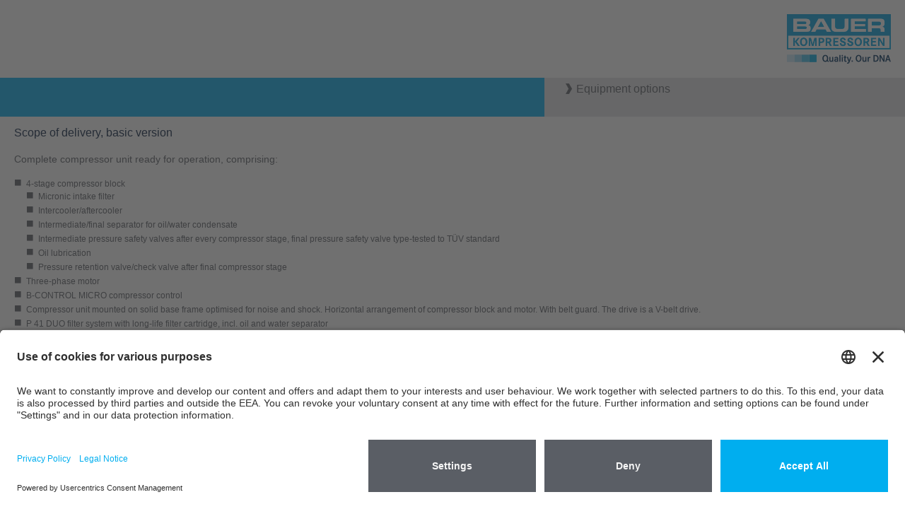

--- FILE ---
content_type: text/html; charset=utf-8
request_url: https://www.bauer-kompressoren.de/products/breathing-air-sports/kap-line-370-680-lmin/kap-hn-370-660-lmin/scope-of-delivery-basic-version/
body_size: 9902
content:
<!DOCTYPE html>
<html lang="en" class="no-js">
<head>
	<meta name="viewport" content="width=device-width, initial-scale=1.0, user-scalable=yes">
	<!-- START Data Protection -->
	<link rel="preconnect" href="//privacy-proxy.usercentrics.eu">
	<!-- <link rel="preload" href="//privacy-proxy.usercentrics.eu/latest/uc-block.bundle.js" as="script">  -->
	<script id="usercentrics-cmp" src="https://app.usercentrics.eu/browser-ui/latest/loader.js" data-settings-id="FlWrI-lM8O_Hey" async></script>
	<!-- <script type="application/javascript" src="https://privacy-proxy.usercentrics.eu/latest/uc-block.bundle.js"></script> -->
	<!-- GOOGLE CONSENT MODE INTEGRATION  -->
	<script type="text/javascript">
	// create dataLayer
	window.dataLayer = window.dataLayer || [];
	function gtag() {
	dataLayer.push(arguments);
	}
	// set „denied" as default for both ad and analytics storage, as well as ad_user_data and ad_personalization,
	gtag("consent", "default", {
	ad_user_data: "denied",
	ad_personalization: "denied",
	ad_storage: "denied",
	analytics_storage: "denied",
	wait_for_update: 2000 // milliseconds to wait for update
	});
	</script>
	<!-- END OF GOOGLE CONSENT MODE INTEGRATION -->
	<!-- END Data Protection -->
	<meta charset="utf-8">
	<!--
	This website is powered by TYPO3 - inspiring people to share!
	TYPO3 is a free open source Content Management Framework initially created by Kasper Skaarhoj and licensed under GNU/GPL.
	TYPO3 is copyright 1998-2013 of Kasper Skaarhoj. Extensions are copyright of their respective owners.
	Information and contribution at http://typo3.org/
	-->
	<link rel="shortcut icon" href="https://www.bauer-kompressoren.de/fileadmin/favicon.ico" type="image/x-icon; charset=binary">
	<link rel="icon" href="https://www.bauer-kompressoren.de/fileadmin/favicon.ico" type="image/x-icon; charset=binary">
	<meta name="generator" content="TYPO3 6.1 CMS">
	<meta name="author" content="BAUER COMP Holding GmbH">
	<meta name="copyright" content="Copyright, BAUER COMP Holding GmbH, Dr. Monika Bayat">
	<meta name="publisher" content="BAUER COMP Holding GmbH, Dr. Monika Bayat">
	<meta name="owner" content="BAUER COMP Holding GmbH">
	<meta name="organisation" content="BAUER COMP Holding GmbH, Munich">
	<meta name="robots" content="INDEX,FOLLOW">
	<meta name="MSSmartTagsPreventParsing" content="true">
	<meta name="imagetoolbar" content="false">
	<link rel="stylesheet" type="text/css" href="/typo3temp/stylesheet_a6716a5425.css" media="all">
	<link rel="stylesheet" type="text/css" href="/typo3conf/ext/powermail/Resources/Public/Css/jquery.ui.theme.css" media="all">
	<link rel="stylesheet" type="text/css" href="/typo3conf/ext/powermail/Resources/Public/Css/jquery.ui.datepicker.css" media="all">
	<link rel="stylesheet" type="text/css" href="/fileadmin/bauer/templates/css/powermail.css" media="all">
	<link rel="stylesheet" type="text/css" href="/fileadmin/bauer/templates/css/layout.css" media="all" title="MainStyle">
	<link rel="stylesheet" type="text/css" href="/fileadmin/bauer/templates/css/magnific-popup.css" media="all">
	<link rel="stylesheet" type="text/css" href="/fileadmin/bauer/templates/css/font-awesome.css" media="all">
	<link rel="stylesheet" type="text/css" href="/fileadmin/bauer/templates/css/print.css" media="print">
	<script src="/fileadmin/bauer/templates/js/jquery.min.js" type="text/javascript"></script>
	<script src="/fileadmin/bauer/templates/js/jquery-ui.min.js" type="text/javascript"></script>
	<script src="/typo3temp/javascript_dd82474708.js" type="text/javascript"></script>
	<title>Scope of delivery, basic version</title>
	<meta name="title" content="Scope of delivery, basic version" />
	<meta name="date" content="2016-05-24" />
	<link rel="canonical" href="https://www.bauer-kompressoren.de/products/breathing-air-sports/kap-line-370-680-lmin/kap-hn-370-660-lmin/scope-of-delivery-basic-version/" />
	<!-- START Google tag (gtag.js) Tag-ID: G-3VGVLG4K3V -->
	<script type="text/plain" data-usercentrics="Google Analytics" async src="https://www.googletagmanager.com/gtag/js?id=G-3VGVLG4K3V"></script>
	<script data-usercentrics="Google Analytics" type="text/plain" async="" >
	window.dataLayer = window.dataLayer || [];
	function gtag(){dataLayer.push(arguments);}
	gtag('js', new Date());
	gtag('config', 'G-3VGVLG4K3V');
	</script>
	<!-- END Google tag (gtag.js) -->
	<!-- Global site tag (gtag.js) - Google Ads: 967896552 -->
	<script type="text/plain" data-usercentrics="Google Tag Manager" async src="https://www.googletagmanager.com/gtag/js?id=AW-967896552"></script>
	<script data-usercentrics="Google Tag Manager" type="text/plain" async="" >
	window.dataLayer = window.dataLayer || [];
	function gtag(){dataLayer.push(arguments);}
	gtag('js', new Date());
	gtag('config', 'AW-967896552');
	</script>
	<!-- END Global site tag (gtag.js) - Google Ads: 967896552 -->
	<!-- VhsAssetsDependenciesLoaded bootstrap,bootstrap-responsive,main-sheet,rte,jquery-colorbox-css,jquery,modernizr,bootstrap-core,jquery-colorbox,jquery-colorbox-main,plugin,main -->
	<link rel="stylesheet" href="/typo3temp/vhs-assets-bootstrap-bootstrap-responsive-main-sheet-rte.css?1768704896" />
	<link rel="stylesheet" href="/typo3temp/vhs-assets-jquery-colorbox-css.css?1768704896" />
	<script type="text/javascript" src="/typo3temp/vhs-assets-jquery-modernizr.js?1768704896"></script>

</head>
<body class="page-233">
	<div id="popupWindow">
		<div class="wrapperPopup">
			<div class="container">
				<div class="row-fluid">
					<div id="wrapperHeaderRight" role="section">
						<div class="pull-right headerLogo"><img alt="BAUER KOMPRESSOREN Group" src="/fileadmin/bauer/templates/pics/bauer-logo.png" width="148" height="50" title="BAUER KOMPRESSOREN Group" /></div>
					</div>
				</div>
			</div>
		</div>
		<div id="wrapperHeaderImage">
			<div class="container">
				<!-- Default header -->
				<div class="carousel-inner row-fluid">
					<div class="span8" style="background-color: #00aeef; height: 55px;">&nbsp;</div>
					<div class="carousel-caption-popup span4"><h1>Equipment options</h1></div>
				</div>
			</div>
		</div>
		<div class="wrapperPopup">
			<div class="container">
				<!--TYPO3SEARCH_begin-->
				<div class="row-fluid" role="main">
					<div class="span12" role="section">
						<div id="wrapperContentInner">
							<!--TYPO3SEARCH_begin-->
							<div id="c2239" class="csc-default"><h1>Scope of delivery, basic version<a class="anchor hidden" href="/products/breathing-air-sports/kap-line-370-680-lmin/kap-hn-370-660-lmin/scope-of-delivery-basic-version/#c2239"><span class="icon icon-asterisk"></span></a></h1><h2>Complete compressor unit ready for operation, comprising:</h2><ul class="component-items"> <li>4-stage compressor block <ul type="disc"> <li>Micronic intake filter </li> <li>Intercooler/aftercooler </li> <li>Intermediate/final separator for oil/water condensate </li> <li>Intermediate pressure safety valves after every compressor stage, final pressure safety valve type-tested to TÜV standard </li> <li>Oil lubrication </li> <li>Pressure retention valve/check valve after final compressor stage</li></ul></li><li>Three-phase motor</li><li>B-CONTROL MICRO compressor control </li> <li>Compressor unit mounted on solid base frame optimised for noise and shock. Horizontal arrangement of compressor block and motor. With belt guard. The drive is a V-belt drive. </li> <li>P 41 DUO filter system with long-life filter cartridge, incl. oil and water separator </li> <li>Automatic condensate drain with integrated timer, incl. condensate collection vessel, content 10 1 </li> <li>Operating instructions complete with spare parts list, CE declaration of conformity, pressure vessel certificates <ul> </ul></li></ul></div>
							<!--TYPO3SEARCH_end-->
						</div>
					</div>
				</div>
				<!--TYPO3SEARCH_end-->
			</div>
		</div>
	</div><script type="text/javascript">var JsValidationCheckCheckboxes = 'Please check min. 1';var JsValidationCheckInteger = 'Not a valid number';var JsValidationCheckRequired = 'This field is required';var JsValidationCheckRequiredOption = 'Please select an option';var JsValidationCheckEmail = 'Invalid Email';var JsValidationCheckUrl = 'Invalid URL';var JsValidationCheckPhone = 'Invalid Phone No';var JsValidationCheckLetters = 'Only Letters allowed';</script>
	<script src="/typo3conf/ext/powermail/Resources/Public/Js/jquery.ui.datepicker.min.js" type="text/javascript"></script>
	<script src="/typo3conf/ext/powermail/Resources/Public/Js/jquery.validationEngine-en.js" type="text/javascript"></script>
	<script src="/typo3conf/ext/powermail/Resources/Public/Js/jquery.validationEngine.js" type="text/javascript"></script>
	<script src="/typo3conf/ext/powermail/Resources/Public/Js/tabs.js" type="text/javascript"></script>
	<script src="/typo3conf/ext/jh_magnificpopup/Resources/Public/js/jquery.magnific-popup.min.js" type="text/javascript"></script>
	<script src="/typo3conf/ext/jh_magnificpopup/Resources/Public/js/jquery.filter-isImageFile.min.js" type="text/javascript"></script>
	<script src="/typo3conf/ext/powermail/Resources/Public/Js/form.js" type="text/javascript"></script>
	<script src="/typo3conf/ext/powermail/Resources/Public/Js/powermail_frontend.js" type="text/javascript"></script>
	<script src="/fileadmin/bauer/templates/js/ios-orientationchange-fix.min.js" type="text/javascript"></script>
	<script src="/fileadmin/bauer/templates/js/jquery.rwdImageMaps.min.js" type="text/javascript"></script>
	<script src="/fileadmin/bauer/templates/js/bauer.js" type="text/javascript"></script>
	<script src="/fileadmin/bauer/templates/js/imagemap.js" type="text/javascript"></script>
	<script src="/typo3temp/javascript_fc12031357.js" type="text/javascript"></script>
	<script type="text/javascript" src="/typo3temp/vhs-assets-bootstrap-core-jquery-colorbox-jquery-colorbox-main-plugin-main.js?1768704896"></script>

</body>
</html>